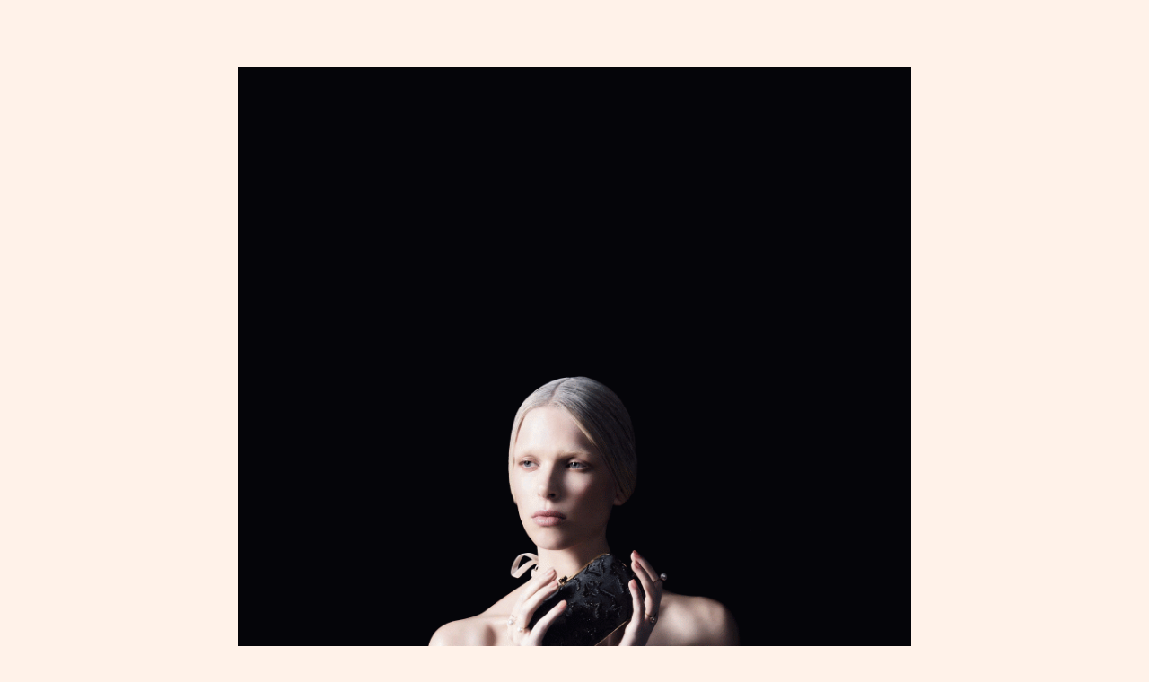

--- FILE ---
content_type: text/html; charset=UTF-8
request_url: http://arzukuecuek.com/sz-magazin/
body_size: 2788
content:
<!DOCTYPE html>
<html>

<head>

	<meta http-equiv="Content-Type" content="text/html; charset=utf-8" />
	
	<title> &raquo; SZ MAGAZIN | Arzu Kücük 
	</title>
	
	<link rel="stylesheet" href="http://arzukuecuek.com/wp-content/themes/arzu/style.css?update=true" type="text/css" media="screen" />
	
	<link href='http://fonts.googleapis.com/css?family=Roboto:400,500,700,300' rel='stylesheet' type='text/css'>
	
	<link rel="shortcut icon" href="http://arzukuecuek.com/wp-content/themes/arzu/favicon.ico" />
	
	<script src="http://ajax.googleapis.com/ajax/libs/jquery/2.1.1/jquery.min.js"></script>
	<script src="http://ajax.googleapis.com/ajax/libs/jqueryui/1.11.2/jquery-ui.min.js"></script>
    
    <script src="http://arzukuecuek.com/wp-content/themes/arzu/js/waypoints.min.js"></script>
    <script src="http://arzukuecuek.com/wp-content/themes/arzu/js/waypoints-infinite.min.js"></script>	
	<script src="http://arzukuecuek.com/wp-content/themes/arzu/js/modernizr.js"></script>

	
	    
		
	<script src="http://arzukuecuek.com/wp-content/themes/arzu/js/script.js"></script>
    	<script >
	
	$(document).ready(function() {
	
		
	

		
		var delay = 500;
		var timeout = null;
		$('body').bind('scroll',function(){	
			$('#logo').fadeOut();
		
			clearTimeout(timeout);
			timeout = setTimeout(function(){
				$('#logo').fadeIn();
				
			},delay);
		});
		
	});
	
	</script>
	<link rel='dns-prefetch' href='//s.w.org' />
<link rel="alternate" type="application/rss+xml" title="Arzu Kücük &raquo; SZ MAGAZIN-Kommentar-Feed" href="http://arzukuecuek.com/sz-magazin/feed/" />
		<script type="text/javascript">
			window._wpemojiSettings = {"baseUrl":"https:\/\/s.w.org\/images\/core\/emoji\/11\/72x72\/","ext":".png","svgUrl":"https:\/\/s.w.org\/images\/core\/emoji\/11\/svg\/","svgExt":".svg","source":{"concatemoji":"http:\/\/arzukuecuek.com\/wp-includes\/js\/wp-emoji-release.min.js?ver=4.9.28"}};
			!function(e,a,t){var n,r,o,i=a.createElement("canvas"),p=i.getContext&&i.getContext("2d");function s(e,t){var a=String.fromCharCode;p.clearRect(0,0,i.width,i.height),p.fillText(a.apply(this,e),0,0);e=i.toDataURL();return p.clearRect(0,0,i.width,i.height),p.fillText(a.apply(this,t),0,0),e===i.toDataURL()}function c(e){var t=a.createElement("script");t.src=e,t.defer=t.type="text/javascript",a.getElementsByTagName("head")[0].appendChild(t)}for(o=Array("flag","emoji"),t.supports={everything:!0,everythingExceptFlag:!0},r=0;r<o.length;r++)t.supports[o[r]]=function(e){if(!p||!p.fillText)return!1;switch(p.textBaseline="top",p.font="600 32px Arial",e){case"flag":return s([55356,56826,55356,56819],[55356,56826,8203,55356,56819])?!1:!s([55356,57332,56128,56423,56128,56418,56128,56421,56128,56430,56128,56423,56128,56447],[55356,57332,8203,56128,56423,8203,56128,56418,8203,56128,56421,8203,56128,56430,8203,56128,56423,8203,56128,56447]);case"emoji":return!s([55358,56760,9792,65039],[55358,56760,8203,9792,65039])}return!1}(o[r]),t.supports.everything=t.supports.everything&&t.supports[o[r]],"flag"!==o[r]&&(t.supports.everythingExceptFlag=t.supports.everythingExceptFlag&&t.supports[o[r]]);t.supports.everythingExceptFlag=t.supports.everythingExceptFlag&&!t.supports.flag,t.DOMReady=!1,t.readyCallback=function(){t.DOMReady=!0},t.supports.everything||(n=function(){t.readyCallback()},a.addEventListener?(a.addEventListener("DOMContentLoaded",n,!1),e.addEventListener("load",n,!1)):(e.attachEvent("onload",n),a.attachEvent("onreadystatechange",function(){"complete"===a.readyState&&t.readyCallback()})),(n=t.source||{}).concatemoji?c(n.concatemoji):n.wpemoji&&n.twemoji&&(c(n.twemoji),c(n.wpemoji)))}(window,document,window._wpemojiSettings);
		</script>
		<style type="text/css">
img.wp-smiley,
img.emoji {
	display: inline !important;
	border: none !important;
	box-shadow: none !important;
	height: 1em !important;
	width: 1em !important;
	margin: 0 .07em !important;
	vertical-align: -0.1em !important;
	background: none !important;
	padding: 0 !important;
}
</style>
<link rel='https://api.w.org/' href='http://arzukuecuek.com/wp-json/' />
<link rel='prev' title='SASKIA DIEZ' href='http://arzukuecuek.com/saskia-diez-arzukuecuek/' />
<link rel='next' title='SZ Magazin' href='http://arzukuecuek.com/sz-magazin-almut-vogel-arzukuecuek/' />
<link rel="canonical" href="http://arzukuecuek.com/sz-magazin/" />
<link rel="alternate" type="application/json+oembed" href="http://arzukuecuek.com/wp-json/oembed/1.0/embed?url=http%3A%2F%2Farzukuecuek.com%2Fsz-magazin%2F" />
<link rel="alternate" type="text/xml+oembed" href="http://arzukuecuek.com/wp-json/oembed/1.0/embed?url=http%3A%2F%2Farzukuecuek.com%2Fsz-magazin%2F&#038;format=xml" />
	
</head>
<body class="post-template-default single single-post postid-104 single-format-standard">
	
	
	<header class="main">
		<nav class="main">
			<ul id="nav_header">
				<li><a href="http://arzukuecuek.com/"  id="all">Home</a></li>
				<li class="resp_display_none resp_block "><a href="http://arzukuecuek.com/#all"  >Portfolio</a></li>
				
				<li><a href="http://arzukuecuek.com/#beauty" id="beauty">Beauty</a></li>
				<li><a href="http://arzukuecuek.com/#fashion" id="fashion">Fashion</a></li>
				<li><a href="http://arzukuecuek.com/#creatives" id="creatives">Advertising</a></li>
				<!--<li><a href="http://arzukuecuek.com/#lookbook" id="lookbook">Lookbook</a></li>-->
				<li><a href="http://arzukuecuek.com/#men" id="men">Men</a></li>
				<li class="resp_block"><a href="http://arzukuecuek.com/video/" >Video</a></li>
				<li class="resp_block"><a href="http://arzukuecuek.com/about/" >About</a></li>				
			</ul>
		
		</nav>
	</header>
	<div id="wrapper" >	
		<section class="main ">
			
			<!-- END HEADER -->		
					
						
			
				<div class="single_content">
				
					<div class="single_float">
					<img src="http://arzukuecuek.com/wp-content/uploads/2014/05/sz-magazin-pompadour-beauty-1.gif" width="100%" /><img src="http://arzukuecuek.com/wp-content/uploads/2014/05/sz-magazin-pompadour-beauty-2.gif" width="100%" /><img src="http://arzukuecuek.com/wp-content/uploads/2014/05/sz-magazin-pompadour-beauty-3.gif" width="100%" /><img src="http://arzukuecuek.com/wp-content/uploads/2014/05/sz-magazin-pompadour-beauty-4.gif" width="100%" /><h1>SZ MAGAZIN</h1><p>hawlin</p>					
					</div>
					
				</div>		
				
					
				
	
		
		<!-- START FOOTER -->
		</section>
		
		
		<footer class="main" >
			<strong><a href="http://arzukuecuek.com/impressum/">Impressum</a></strong> / Copyright 2014, All Right(s) Reserved By Arzu Kücük
			<!-- <div id="social_icons">Follow me on <img src="http://arzukuecuek.com/wp-content/themes/arzu/facebook.png" /></div>-->
		</footer>	
	
	</div>
	
<script type="text/javascript">
    
    	
	$(document).ready(function() {

		

		


	});
    
        
    $(function(){
        

 
    var $container = $('div.main');
   
    $container.imagesLoaded( function(){
        $container.masonry({        
            itemSelector : '.entry_image'
        });
        
      
        
    });
        
    $(window).resize(function() {
        $container.masonry('reload');         
    });
        
        
       
  });
</script>

<script type='text/javascript' src='http://arzukuecuek.com/wp-includes/js/wp-embed.min.js?ver=4.9.28'></script>

	
</body>
</html>

--- FILE ---
content_type: text/css
request_url: http://arzukuecuek.com/wp-content/themes/arzu/style.css?update=true
body_size: 7679
content:
/*
Theme Name: ARZU KUECUEK
Theme URI: http://mindcaps.com
Description:  ARZU KUECUEK
Author: mindcaps
Author URI: http://mindcaps.com
*/

body {
	font-family: 'Roboto', sans-serif;
	background: #FFF2E9;
	padding: 0;
	margin: 0;
	font-size: 11px;
	overflow-x: hidden;
	

}


body.page-id-1907 .page_content p a {
    border-bottom: 1px solid #000;
} 

body.page-id-1907 nav.main {
	display: none;
}

body.page-id-1907 footer.main {
    text-align: center;
}

#wrapper {
	width: 1040px;
	margin: 0 auto;
}
/*
.hide-cateogrie {
	display: none;
}*/

.attachment-original  {
	width: 48%;
	height: auto;
	float: right;
	margin-top: 70px;
}

.page-id-5 .page_content {
	width: 50%;
	float: left;
	margin-top: 265px;
	padding-right: 40px;
}

.grid_100 {
	width: 100%;
}

.wrapper_80 {
	width: 95%!important;
}

img.size-full {
	width: 100%!important;
	height: auto!important;
	float: left!important;
}

a {
	text-decoration: none;
	color: inherit;
	letter-spacing: 0.05em;
}


.clear {
	clear: both;
}

.main {
	width: 100%;
	float: left;
}

.box {
	  -webkit-box-sizing: border-box; /* Safari/Chrome, other WebKit */
	  -moz-box-sizing: border-box;    /* Firefox, other Gecko */
	  box-sizing: border-box;         /* Opera/IE 8+ */
}

.entry_image {	
	padding: 30px;
	-webkit-box-sizing: border-box; /* Safari/Chrome, other WebKit */
	-moz-box-sizing: border-box;    /* Firefox, other Gecko */
	box-sizing: border-box;         /* Opera/IE 8+ */	
	width: 19.9%;
}

.entry_image img {
	width: 100%;
	height: auto;
}

.no_padding_top {
	padding-top: 0;
}


.no_padding_top .hover_effect {
	margin-top: 0;
}

.save {
	padding: 25px;
	border: 1px solid #000;
	background: inherit;
	margin: 40px;
}


section.main {
	margin: 55px 0 0;
	width: 100%;
	height: 100%;

	position: relative;

}

.margin_top_col {
	margin-top: 80px;
}

.margin_top_col_2 {
	margin-top: 340px;
}

section.homepage {
	height: auto;
	margin: 0;
}

footer.main {
	text-transform: uppercase;
	padding: 20px 0;
	font-size: 10px;
	text-align: right;
	width: 100%;
	float: left;
}

header.main {
	display: none;
	position: fixed;
	z-index: 999999999999;
	/*background: #FFF2E9;*/
	
}

ul#nav_header {
	list-style: none;	
	margin: 0 auto;
	padding: 0;
	float: left;
	position: relative;
	left: 50%;
}

ul#nav_header li {
	float: left;
	margin: 0 0px;
	position: relative;
	right: 50%;
	
}

ul#nav_header li a {
	color: #000;
	/*background: #FFF2E9;*/
	text-decoration: none;
	text-transform: uppercase;
	font-weight: 400;
	font-size: 12px;
	letter-spacing: 0.05em;
	padding: 30px 20px 10px;
	display: block;
	outline: none;
}

ul#nav_header li a:hover , ul#nav_header li a.active{
	background: #000;
	color: #fff;
    -webkit-transition: background 0.2s ease;
    -moz-transition: background 0.2s ease;
    -o-transition: background 0.2s ease;
    transition: background 0.2s ease;
}


/* SECTION TAGS */
img#logo {
	position: fixed;
	top: 85px;
	left: 50%;
	margin: 0 0 0 -125px;
	z-index: 999;
	width: 250px;
	height: 250px;

}

.portfolio {
	position: relative;
}

.masonry {
	margin: 0 auto;
}

.img_hover,
.hover_effect {
	top: 0;
	left: 0;
	display: none;
	color: #fff;	
}

.hover_effect  {
	margin: 30px;
}

.hover_effect h2,
.hover_effect p {
	padding: 0 20px;
	text-transform: uppercase;
	font-weight: 400;
	font-size: 12px;
	text-align: center;
	margin: 0 0 3px;
}

.hover_effect p  {
	text-align: center;
	width: 100%;
	float: left;
	padding: 0;
	font-family: Georgia;
	text-transform: capitalize;
	font-style: italic;
	font-size: 11px;
}


/* FOOTER TAGS */
#social_icons {
	float: right;
	
}
#social_icons img {
	margin: -15px 0 0 10px;
	float: right;
}

/* PAGE */
.page_content {
	width: 100%;
	margin: 350px 0 100px;
	float: left;
	padding: 0 190px;
}

.page_content h1 {
	padding: 0 0 0 0;
	text-transform: uppercase;
	text-align: left;
	margin: 0 0 0px;
	font-size: 17px;
	letter-spacing: 0.05em;
}

.page_content p {
	font-size: 14px;
	line-height: 1.8em;	
	padding: 0 0px 0px;
	width: 100%;
	text-align: justify;
}

.page_content p a {
	border-bottom: 1px solid #FFF2E9;
	padding: 0 0 2px;
}

.page_content p a:hover {
	border-bottom: 1px solid #000;
	padding: 0 0 2px;
}

/* Single_content */

.single_content {
	width: 750px;
	margin: 0 auto;
}

.single_float {
	width: 100%;
	float: left;
	margin: 20px 0 0;
}

.single_float img {
	
	float: left;
}

.single_float p {
	margin: 0px 0 20px;
	text-transform: capitalize;
	font-style: italic;
	font-family: georgia;
	font-size: 16px;
}

.single_float h1 {
	font-size: 18px;
	margin: 20px 0 0;
	font-weight: 500;
	padding: 0;
	float: left;
	width: 100%;
	text-transform: capitalize;
}

/* Video Embed */

.video-embed {
	width: 320px; 
	float: left;
	margin: 20px 0;
}
.video-embed-center {
	margin: 20px 40px;
}

.video-embed h2 {
	font-size: 14px;
	line-height: 1em;
	text-transform: uppercase;
	margin: 20px 0 4px;
	padding: 0;
	float: left;
	width: 100%;
}

.video-embed p {
	margin: 0;
	padding: 0;
	float: left;
	font-size: 14px;
}

/* ABOUT */

img.about_img {
	position: absolute!important;
	right: 190px!important;
	top: 140px!important;
	
}

/* Basic Tags */
p {
	float: left;
}


.resp_display_none {
	display: none;
}

.video-container {
	width: 100%;
    position: relative;
    padding-bottom: 56.25%;
    padding-top: 35px;
    height: 0;
    overflow: hidden;
}

.video-container iframe {
    position: absolute;
    top:0;
    left: 0;
    width: 100%;
    height: 100%;
}

.video_wrapper {
	width: 100%; float: left; margin: 110px 0 50px;
}

/*------------------------------------------------------------------*/
/*	Media Querys
/*------------------------------------------------------------------*/
@media screen and (max-width: 1280px) {

	.entry_image {
		padding: 20px;
	}

	.hover_effect  {
		margin: 20px;
	}
	
}
@media screen and (max-width: 1040px) {
	#wrapper,
	.wrapper_80 {
		width: 90%;
	}
	


	/*.main {
		overflow-x: hidden;
	}*/
}
@media screen and (max-width: 960px) {

}
@media screen and (max-width: 850px) {
	.single_content  {
		width: 100%;
	}
	
	.entry_image {
		width: 50%;
	}
	
	.video-embed {
		width: 100%; 
		float: left;
		margin: 20px 0;
	}
	.video-embed-center {
		margin: 20px 0px;
	}

	.page_content,
	.page-id-5 .page_content,
	.attachment-original {
		width: 100%;
		margin: 0;
		float: left;
		padding: 0;
	}
	
	.page-id-5 .page_content {
		margin: 20px 0;
	}
	
	img.about_img {
		position: static!important;
		top: 0;
		left: 0;
		right: 0;
		width: 100%!important;
		height: auto!important;
		float: left!important;
	}
	
	.page_content p,
	.page_content h1 {
		width: 100%!important;
		float: left!important;
		padding: 0;
	}

}
@media screen and (max-width: 768px) {


	
}
@media screen and (max-width: 640px) {



	

}
@media screen and (max-width: 600px) {


}
@media screen and (max-width: 540px) {

	header.main {
		width: 100%;
		float: left;
		position:static;
		margin: 0;
	}
	
	section.main {
		margin: 0;
	}
	
	img#logo {
		position: static;
		width: 150px;
		margin: 15px auto;
		top: 0;
		display: block;
	}
	
	.video_wrapper {
		margin: 0px 0 0;
	}
	
	ul#nav_header li {
		display: none;
	}
	
	.resp_block {
		display: block!important;
	}


	.entry_image {
		margin: 20px 0;
		width: 100%;

	  -webkit-box-sizing: border-box; /* Safari/Chrome, other WebKit */
	  -moz-box-sizing: border-box;    /* Firefox, other Gecko */
	  box-sizing: border-box;         /* Opera/IE 8+ */
	  padding: 0 10px;
	}
	
	.hover_effect {
		margin: 0 10px;
	}
	
	img.portfolio{
		width: 100%!important;
		height: auto!important;
	}
}
@media screen and (max-width: 480px) {

	

}
@media screen and (max-width: 360px) {


}
@media screen and (max-width: 320px) {
}
@media screen and (max-width: 240px) {

}






--- FILE ---
content_type: text/javascript
request_url: http://arzukuecuek.com/wp-content/themes/arzu/js/script.js
body_size: 5347
content:
	$(document).ready(function() {


		$('.hide-cateogrie').hide();
	
		$('#all').on("click", function(){
			$( 'li a' ).removeClass( "active" )
			$('.beauty, .fashion, .creatives, .lookbook, .men').not('.hide-categorie').parent('.entry_image').show("fade", 700);
			$( '#all' ).addClass( "active" )
			
			reload_masonry('.beauty, .fashion, .creatives, .lookbook, .men');
		})
	
	
		$('#beauty').on("click", function(){

			$( 'li a' ).removeClass( "active" )
			if($('.beauty').parent('.entry_image').css('display') != 'none') {
				$('.portfolio').not('.beauty').parent('.entry_image').hide("fade", 700);
				$('.beauty').parent('.entry_image').each(function() {
					if($(this).hasClass('hide-cateogrie')) {
						$(this).show();
					}
				})					

			} else {
				$('.portfolio').parent('.entry_image').hide("fade", 700);
				$('.beauty').parent('.entry_image').show("fade", 700);
				
			}						
			$( '#beauty' ).addClass( "active" )
			
			
			reload_masonry('.beauty');
			
		});
		
		$('#fashion').on("click", function(){

			$( 'li a' ).removeClass( "active" )
			if($('.fashion').parent('.entry_image').css('display') != 'none') {
				$('.portfolio').not('.fashion').parent('.entry_image').hide("fade", 700);
				$('.fashion').parent('.entry_image').each(function() {
					if($(this).hasClass('hide-cateogrie')) {
						$(this).show();
					}
				})					
			} else {
				$('.portfolio').parent('.entry_image').hide("fade", 700);
				$('.fashion').parent('.entry_image').show("fade", 700);
			}
			$( '#fashion' ).addClass( "active" )
			
		
			reload_masonry('.fashion');
		})
		
		$('#creatives').on("click", function(){
		
			$( 'li a' ).removeClass( "active" )
			if($('.creatives').parent('.entry_image').css('display') != 'none') {
				$('.portfolio').not('.creatives').parent('.entry_image').hide("fade", 700);
				$('.creatives').parent('.entry_image').each(function() {
					if($(this).hasClass('hide-cateogrie')) {
						$(this).show();
					}
				})				
			} else {
				$('.portfolio').parent('.entry_image').hide("fade", 700);
				$('.creatives').parent('.entry_image').show("fade", 700);
				

			}
			$( '#creatives' ).addClass( "active" )
			
			reload_masonry('.creatives');
		})
		
		$('#lookbook').on("click", function(){

			
			$( 'li a' ).removeClass( "active" )
			if($('.lookbook').parent('.entry_image').css('display') != 'none') {
				$('.portfolio').not('.lookbook').parent('.entry_image').hide("fade", 700);
				$('.lookbook').parent('.entry_image').each(function() {
					if($(this).hasClass('hide-cateogrie')) {
						$(this).show();
					}
				})					
			} else {
				$('.portfolio').parent('.entry_image').hide("fade", 700);
				$('.lookbook').parent('.entry_image').show("fade", 700);
			}
			$( '#lookbook' ).addClass( "active" )
			
			reload_masonry('.lookbook');
		})
		
		$('#men').on("click", function(){

			
			$( 'li a' ).removeClass( "active" )
			if($('.men').parent('.entry_image').css('display') != 'none') {
				$('.portfolio').not('.men').parent('.entry_image').hide("fade", 700);
				$('.men').parent('.entry_image').each(function() {
					if($(this).hasClass('hide-cateogrie')) {
						$(this).show();
					}
				})					
				
			} else {
				$('.portfolio').parent('.entry_image').hide("fade", 700);
				$('.men').parent('.entry_image').show("fade", 700);
			}
			$( '#men' ).addClass( "active" )
			
			reload_masonry('.men');
			
		})
		
		function reload_masonry(parent_class) {
			var $container = $('div.main');	   
			
			$(parent_class).parent('.entry_image').addClass('new_entry_image')
			
			$container.masonry('destroy');

			$('.margin_top_col_2').removeClass('margin_top_col_2');
			$('.margin_top_col').removeClass('margin_top_col');
			$('.no_padding_top').removeClass('no_padding_top');
			
			i=1;
			$('.new_entry_image').each( function() {
				if(i == 1 || i == 5) {
					$(this).addClass('no_padding_top');
				}
				
				if(i == 2 || i == 4) {
					$(this).addClass('margin_top_col');
				}
				
				
				if(i == 3) {
					$(this).addClass('margin_top_col_2');
				}
				i++;
			})			
			
			
			$container.masonry({        
				itemSelector : '.new_entry_image'
			});	
			


			$(parent_class).parent('.entry_image').removeClass('new_entry_image')
		}
		
		var hash	=	 window.location.hash.slice(1);	
		
		if(hash) {
			$('#' + hash).trigger('click');			
		}

		
		$(".entry_image").hover(function() {
		
			//var id		=	'.' + $(this).attr('id');
		
			var	height	=	$(this).height();			
			var width	=	$(this).width();					
			

			$(this).find('.hover_effect').css('height', height);
			$(this).find('.hover_effect').css('width', width);
            
            $(this).find('.hover_effect h2').css('margin-top', height/2 - 20);
            
			$(this).find('.hover_effect').css('position', 'absolute');
			$(this).find('.hover_effect').css('background', '#000');
            $(this).find('.hover_effect').css('opacity', '0.8');
			$(this).find('.hover_effect').css('z-index', '9999');
			
			$(this).find('.hover_effect').show("fade", 100);
			
			$(this).mouseleave(function() {				
			
				$(this).find('.hover_effect').hide("fade", 0);
			});
			
		});

		


	});		

--- FILE ---
content_type: text/javascript
request_url: http://arzukuecuek.com/wp-content/themes/arzu/js/waypoints-infinite.min.js
body_size: 1240
content:
// Generated by CoffeeScript 1.6.2
/*
Infinite Scroll Shortcut for jQuery Waypoints - v2.0.5
Copyright (c) 2011-2014 Caleb Troughton
Licensed under the MIT license.
https://github.com/imakewebthings/jquery-waypoints/blob/master/licenses.txt
*/
(function(){(function(n,e){if(typeof define==="function"&&define.amd){return define(["jquery","waypoints"],e)}else{return e(n.jQuery)}})(window,function(n){var e;e={container:"auto",items:".infinite-item",more:".infinite-more-link",offset:"bottom-in-view",loadingClass:"infinite-loading",onBeforePageLoad:n.noop,onAfterPageLoad:n.noop};return n.waypoints("extendFn","infinite",function(t){var i,o;o=n.extend({},n.fn.waypoint.defaults,e,t);if(n(o.more).length===0){return this}i=o.container==="auto"?this:n(o.container);o.handler=function(e){var t;if(e==="down"||e==="right"){t=n(this);o.onBeforePageLoad();t.waypoint("destroy");i.addClass(o.loadingClass);return n.get(n(o.more).attr("href"),function(e){var r,a,f,s;r=n(n.parseHTML(e));a=n(o.more);f=r.find(o.more);i.append(r.find(o.items));i.removeClass(o.loadingClass);if(f.length){a.replaceWith(f);s=function(){return t.waypoint(o)};setTimeout(s,0)}else{a.remove()}return o.onAfterPageLoad()})}};return this.waypoint(o)})})}).call(this);